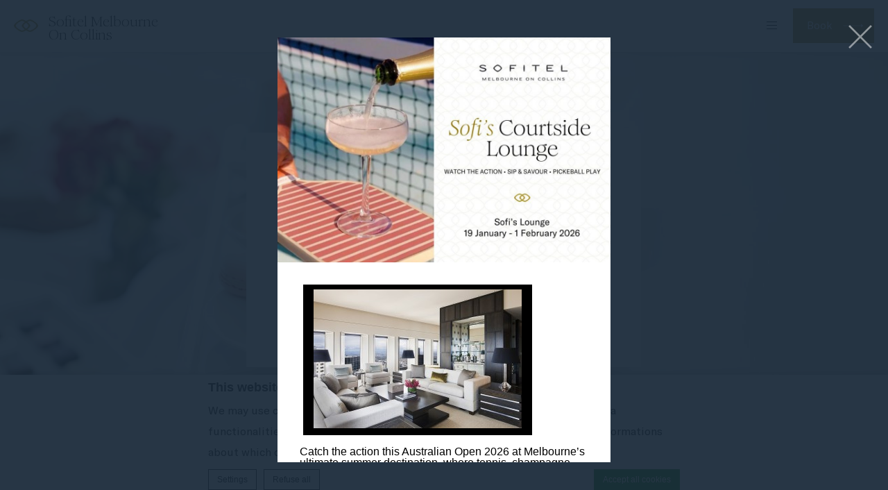

--- FILE ---
content_type: text/css
request_url: https://www.sofitel-melbourne.com.au/wp-content/themes/sofitel-melbourne/css/custom_style.css
body_size: 37
content:
.page-template-template-room {
    #services {
        @media (min-width: 1024px) {
            padding-bottom: 46%;
        }

        @media (min-width: 768px) and (max-width: 1023px) {
            padding-bottom: 80%;
        }
    }
}

--- FILE ---
content_type: text/css
request_url: https://www.sofitel-melbourne.com.au/wp-content/themes/sofitel-melbourne/css/popin.css
body_size: 415
content:
.nl_popin_content {
    -webkit-box-sizing: border-box;
    -moz-box-sizing: border-box;
    box-sizing: border-box;
    width: auto;
    max-width: 640px;
    padding: 70px;
    overflow: hidden;
}

.nl_popin_content .title {
    font-family:'Futura', sans-serif;
    color: #000;
    font-size: 35px;
    line-height: 40px;
    text-transform: uppercase;
    text-align: center;
    margin-bottom: 15px;
}

.nl_popin_content .image img{
    max-width: 350px;
    margin: 0 auto;
    display: block;
}
.nl_popin_content .title small {
    font-size: 20px;
}

.nl_popin_content .title strong {
    font-weight: normal;
    color: #a98524;
}

.nl_popin_content .text {
    font-family:'Futura', sans-serif;
    font-size: 17px;
    color: #000;
    text-align: center;
    margin-bottom: 20px;
    line-height: 150%;
}

.nl_popin_content .form {
    text-align:center;

}

.nl_popin_content form {
    display: inline-block;
}

.nl_popin_content form .txt {
    float: left;
    height: 50px;
    line-height:50px;
    text-transform: uppercase;
    text-indent: 10px;
    width: 220px;
}

.nl_popin_content form .txt::placeholder {
    color:#fff;
}

@media ( max-width: 768px ) {
    .nl_popin_content {
        padding: 30px 20px 20px 20px;
    }

    .nl_popin_content .title {
        font-size: 20px;
        line-height: 150%;
    }

    .nl_popin_content .title small {
        font-size: 16px;
        line-height: 130%;
    }

    .nl_popin_content .text {
        font-size: 16px;
        line-height: 150%;
    }

    .nl_popin_content form .txt {
        width: 100%;
        margin:0;
    }

    .nl_popin_content form .btn {
        width: 100%;
        margin:10px 0 0 0;
    }
}

--- FILE ---
content_type: image/svg+xml
request_url: https://www.sofitel-melbourne.com.au/wp-content/themes/sofitel-template/images/close.svg
body_size: 79
content:
<svg id="Calque_1" data-name="Calque 1" xmlns="http://www.w3.org/2000/svg" viewBox="0 0 12 12"><title>icon_cross</title><polygon points="12 0.17 11.82 0 6 5.83 0.17 0 0 0.17 5.83 6 0 11.82 0.17 12 6 6.17 11.82 12 12 11.82 6.17 6 12 0.17"/></svg>

--- FILE ---
content_type: text/javascript
request_url: https://www.sofitel-melbourne.com.au/wp-content/themes/sofitel-melbourne/js/popin.js
body_size: 462
content:
(function() {
	function onAvailable(n,i,o){if(void 0!==n&&void 0!==i){n.constructor!==Array&&(n=[n]),void 0===o&&(o=100);var w=function(n){n=n.split(".");for(var i=window[n.shift()];i&&n.length;)i=i[n.shift()];return void 0!==i},r="$_onAvailableIntervals",t="$_onAvailableCallbacks";window[r]=window[r]||[],window[t]=window[t]||[],window[t].push(i);var a=window[t].length-1;window[r].push(setInterval(function(n,i){return function(){for(var o=!0,a=0;a<i.length;a++)o=o&&w(i[a]);o&&(clearInterval(window[r][n]),void 0!==window[t][n]&&window[t][n]())}}(a,n),o))}}
	onAvailable(['jQuery', 'jQuery.fn.fancybox', 'Cookies'], function() {
		(function($) {
			$(window).load(function() {
				var cookie_name = 'sofitel_melbourne_nl_popin_seen';
				var already_seen = Cookies.get(cookie_name);
				if ($('.nl_popin_content').hasClass('forced')) {
					already_seen = false;
				}
				if (!already_seen) {
					setTimeout(function() {
						$.fancybox($('.nl_popin_content_container').html(), {
							padding: 0
						});
						Cookies.set(cookie_name, 'YES', { expires: 3 });
					}, 2000);
				}
			}); 
		})(jQuery)
	});
})();

--- FILE ---
content_type: text/plain
request_url: https://www.google-analytics.com/j/collect?v=1&_v=j102&a=12963622&t=pageview&_s=1&dl=https%3A%2F%2Fwww.sofitel-melbourne.com.au%2Faround-the-hotel%2Flocationandservices%2Fopera-suite-lounge-sofitel-melbourne-on-collins%2F&ul=en-us%40posix&dt=Sofitel%20Melbourne%20On%20Collins%20-%20opera-suite-lounge-sofitel-melbourne-on-collins&sr=1280x720&vp=1280x720&_u=YHDACEABBAAAACAAM~&jid=5906881&gjid=365994704&cid=1391925832.1768547145&tid=UA-31745191-1&_gid=1090531304.1768547145&_r=1&_slc=1&gtm=45He61e1n71TVWPC8v72612487za200zd72612487&gcs=G111&gcd=13t3t3t3t5l1&dma=0&tag_exp=103116026~103200004~104527907~104528500~104684208~104684211~105391252~115616985~115938465~115938468~116992598~117041588&z=2084104820
body_size: -841
content:
2,cG-QR4KZDYJGD